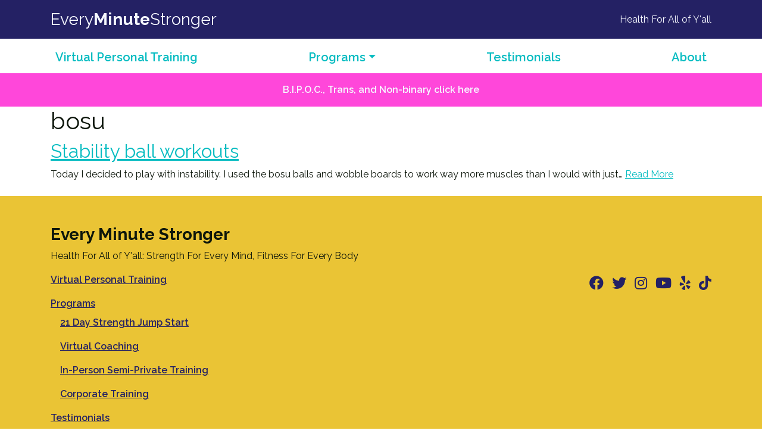

--- FILE ---
content_type: text/html; charset=UTF-8
request_url: https://everyminutestronger.com/blog/tag/bosu/
body_size: 5571
content:
<!doctype html>
<!--[if lt IE 9]><html class="no-js no-svg ie lt-ie9 lt-ie8 lt-ie7" lang="en-US"> <![endif]-->
<!--[if IE 9]><html class="no-js no-svg ie ie9 lt-ie9 lt-ie8" lang="en-US"> <![endif]-->
<!--[if gt IE 9]><!--><html class="no-js no-svg" lang="en-US"> <!--<![endif]-->

  
    <head>
    <meta charset="UTF-8" />
    <meta name="description" content="Personal Trainer in Houston, Texas">
    <meta http-equiv="Content-Type" content="text/html; charset=UTF-8" />
    <meta http-equiv="X-UA-Compatible" content="IE=edge">
    <meta name="viewport" content="width=device-width, initial-scale=1">
    <link rel="author" href="https://everyminutestronger.com/wp-content/themes/border-beagle/humans.txt" />
    <link rel="pingback" href="https://everyminutestronger.com/xmlrpc.php" />
    <link rel="profile" href="https://gmpg.org/xfn/11">
    <meta name='robots' content='index, follow, max-image-preview:large, max-snippet:-1, max-video-preview:-1' />

	<!-- This site is optimized with the Yoast SEO plugin v23.4 - https://yoast.com/wordpress/plugins/seo/ -->
	<title>bosu Archives - Every Minute Stronger</title>
	<link rel="canonical" href="https://everyminutestronger.com/blog/tag/bosu/" />
	<meta property="og:locale" content="en_US" />
	<meta property="og:type" content="article" />
	<meta property="og:title" content="bosu Archives - Every Minute Stronger" />
	<meta property="og:url" content="https://everyminutestronger.com/blog/tag/bosu/" />
	<meta property="og:site_name" content="Every Minute Stronger" />
	<meta name="twitter:card" content="summary_large_image" />
	<script type="application/ld+json" class="yoast-schema-graph">{"@context":"https://schema.org","@graph":[{"@type":"CollectionPage","@id":"https://everyminutestronger.com/blog/tag/bosu/","url":"https://everyminutestronger.com/blog/tag/bosu/","name":"bosu Archives - Every Minute Stronger","isPartOf":{"@id":"https://everyminutestronger.com/#website"},"breadcrumb":{"@id":"https://everyminutestronger.com/blog/tag/bosu/#breadcrumb"},"inLanguage":"en-US"},{"@type":"BreadcrumbList","@id":"https://everyminutestronger.com/blog/tag/bosu/#breadcrumb","itemListElement":[{"@type":"ListItem","position":1,"name":"Home","item":"https://everyminutestronger.com/"},{"@type":"ListItem","position":2,"name":"bosu"}]},{"@type":"WebSite","@id":"https://everyminutestronger.com/#website","url":"https://everyminutestronger.com/","name":"Every Minute Stronger","description":"Personal Trainer in Houston, Texas","potentialAction":[{"@type":"SearchAction","target":{"@type":"EntryPoint","urlTemplate":"https://everyminutestronger.com/?s={search_term_string}"},"query-input":{"@type":"PropertyValueSpecification","valueRequired":true,"valueName":"search_term_string"}}],"inLanguage":"en-US"}]}</script>
	<!-- / Yoast SEO plugin. -->


<link rel='dns-prefetch' href='//ajax.googleapis.com' />
<link rel="alternate" type="application/rss+xml" title="Every Minute Stronger &raquo; bosu Tag Feed" href="https://everyminutestronger.com/blog/tag/bosu/feed/" />
<link rel="stylesheet" href="https://everyminutestronger.com/wp-content/plugins/instagram-feed/css/sbi-styles.min.css?ver=6.5.0">
<link rel="stylesheet" href="https://everyminutestronger.com/wp-includes/css/dist/block-library/style.min.css?ver=6.6.2">
<style id='classic-theme-styles-inline-css' type='text/css'>
/*! This file is auto-generated */
.wp-block-button__link{color:#fff;background-color:#32373c;border-radius:9999px;box-shadow:none;text-decoration:none;padding:calc(.667em + 2px) calc(1.333em + 2px);font-size:1.125em}.wp-block-file__button{background:#32373c;color:#fff;text-decoration:none}
</style>
<style id='global-styles-inline-css' type='text/css'>
:root{--wp--preset--aspect-ratio--square: 1;--wp--preset--aspect-ratio--4-3: 4/3;--wp--preset--aspect-ratio--3-4: 3/4;--wp--preset--aspect-ratio--3-2: 3/2;--wp--preset--aspect-ratio--2-3: 2/3;--wp--preset--aspect-ratio--16-9: 16/9;--wp--preset--aspect-ratio--9-16: 9/16;--wp--preset--color--black: #000000;--wp--preset--color--cyan-bluish-gray: #abb8c3;--wp--preset--color--white: #ffffff;--wp--preset--color--pale-pink: #f78da7;--wp--preset--color--vivid-red: #cf2e2e;--wp--preset--color--luminous-vivid-orange: #ff6900;--wp--preset--color--luminous-vivid-amber: #fcb900;--wp--preset--color--light-green-cyan: #7bdcb5;--wp--preset--color--vivid-green-cyan: #00d084;--wp--preset--color--pale-cyan-blue: #8ed1fc;--wp--preset--color--vivid-cyan-blue: #0693e3;--wp--preset--color--vivid-purple: #9b51e0;--wp--preset--gradient--vivid-cyan-blue-to-vivid-purple: linear-gradient(135deg,rgba(6,147,227,1) 0%,rgb(155,81,224) 100%);--wp--preset--gradient--light-green-cyan-to-vivid-green-cyan: linear-gradient(135deg,rgb(122,220,180) 0%,rgb(0,208,130) 100%);--wp--preset--gradient--luminous-vivid-amber-to-luminous-vivid-orange: linear-gradient(135deg,rgba(252,185,0,1) 0%,rgba(255,105,0,1) 100%);--wp--preset--gradient--luminous-vivid-orange-to-vivid-red: linear-gradient(135deg,rgba(255,105,0,1) 0%,rgb(207,46,46) 100%);--wp--preset--gradient--very-light-gray-to-cyan-bluish-gray: linear-gradient(135deg,rgb(238,238,238) 0%,rgb(169,184,195) 100%);--wp--preset--gradient--cool-to-warm-spectrum: linear-gradient(135deg,rgb(74,234,220) 0%,rgb(151,120,209) 20%,rgb(207,42,186) 40%,rgb(238,44,130) 60%,rgb(251,105,98) 80%,rgb(254,248,76) 100%);--wp--preset--gradient--blush-light-purple: linear-gradient(135deg,rgb(255,206,236) 0%,rgb(152,150,240) 100%);--wp--preset--gradient--blush-bordeaux: linear-gradient(135deg,rgb(254,205,165) 0%,rgb(254,45,45) 50%,rgb(107,0,62) 100%);--wp--preset--gradient--luminous-dusk: linear-gradient(135deg,rgb(255,203,112) 0%,rgb(199,81,192) 50%,rgb(65,88,208) 100%);--wp--preset--gradient--pale-ocean: linear-gradient(135deg,rgb(255,245,203) 0%,rgb(182,227,212) 50%,rgb(51,167,181) 100%);--wp--preset--gradient--electric-grass: linear-gradient(135deg,rgb(202,248,128) 0%,rgb(113,206,126) 100%);--wp--preset--gradient--midnight: linear-gradient(135deg,rgb(2,3,129) 0%,rgb(40,116,252) 100%);--wp--preset--font-size--small: 13px;--wp--preset--font-size--medium: 20px;--wp--preset--font-size--large: 36px;--wp--preset--font-size--x-large: 42px;--wp--preset--spacing--20: 0.44rem;--wp--preset--spacing--30: 0.67rem;--wp--preset--spacing--40: 1rem;--wp--preset--spacing--50: 1.5rem;--wp--preset--spacing--60: 2.25rem;--wp--preset--spacing--70: 3.38rem;--wp--preset--spacing--80: 5.06rem;--wp--preset--shadow--natural: 6px 6px 9px rgba(0, 0, 0, 0.2);--wp--preset--shadow--deep: 12px 12px 50px rgba(0, 0, 0, 0.4);--wp--preset--shadow--sharp: 6px 6px 0px rgba(0, 0, 0, 0.2);--wp--preset--shadow--outlined: 6px 6px 0px -3px rgba(255, 255, 255, 1), 6px 6px rgba(0, 0, 0, 1);--wp--preset--shadow--crisp: 6px 6px 0px rgba(0, 0, 0, 1);}:where(.is-layout-flex){gap: 0.5em;}:where(.is-layout-grid){gap: 0.5em;}body .is-layout-flex{display: flex;}.is-layout-flex{flex-wrap: wrap;align-items: center;}.is-layout-flex > :is(*, div){margin: 0;}body .is-layout-grid{display: grid;}.is-layout-grid > :is(*, div){margin: 0;}:where(.wp-block-columns.is-layout-flex){gap: 2em;}:where(.wp-block-columns.is-layout-grid){gap: 2em;}:where(.wp-block-post-template.is-layout-flex){gap: 1.25em;}:where(.wp-block-post-template.is-layout-grid){gap: 1.25em;}.has-black-color{color: var(--wp--preset--color--black) !important;}.has-cyan-bluish-gray-color{color: var(--wp--preset--color--cyan-bluish-gray) !important;}.has-white-color{color: var(--wp--preset--color--white) !important;}.has-pale-pink-color{color: var(--wp--preset--color--pale-pink) !important;}.has-vivid-red-color{color: var(--wp--preset--color--vivid-red) !important;}.has-luminous-vivid-orange-color{color: var(--wp--preset--color--luminous-vivid-orange) !important;}.has-luminous-vivid-amber-color{color: var(--wp--preset--color--luminous-vivid-amber) !important;}.has-light-green-cyan-color{color: var(--wp--preset--color--light-green-cyan) !important;}.has-vivid-green-cyan-color{color: var(--wp--preset--color--vivid-green-cyan) !important;}.has-pale-cyan-blue-color{color: var(--wp--preset--color--pale-cyan-blue) !important;}.has-vivid-cyan-blue-color{color: var(--wp--preset--color--vivid-cyan-blue) !important;}.has-vivid-purple-color{color: var(--wp--preset--color--vivid-purple) !important;}.has-black-background-color{background-color: var(--wp--preset--color--black) !important;}.has-cyan-bluish-gray-background-color{background-color: var(--wp--preset--color--cyan-bluish-gray) !important;}.has-white-background-color{background-color: var(--wp--preset--color--white) !important;}.has-pale-pink-background-color{background-color: var(--wp--preset--color--pale-pink) !important;}.has-vivid-red-background-color{background-color: var(--wp--preset--color--vivid-red) !important;}.has-luminous-vivid-orange-background-color{background-color: var(--wp--preset--color--luminous-vivid-orange) !important;}.has-luminous-vivid-amber-background-color{background-color: var(--wp--preset--color--luminous-vivid-amber) !important;}.has-light-green-cyan-background-color{background-color: var(--wp--preset--color--light-green-cyan) !important;}.has-vivid-green-cyan-background-color{background-color: var(--wp--preset--color--vivid-green-cyan) !important;}.has-pale-cyan-blue-background-color{background-color: var(--wp--preset--color--pale-cyan-blue) !important;}.has-vivid-cyan-blue-background-color{background-color: var(--wp--preset--color--vivid-cyan-blue) !important;}.has-vivid-purple-background-color{background-color: var(--wp--preset--color--vivid-purple) !important;}.has-black-border-color{border-color: var(--wp--preset--color--black) !important;}.has-cyan-bluish-gray-border-color{border-color: var(--wp--preset--color--cyan-bluish-gray) !important;}.has-white-border-color{border-color: var(--wp--preset--color--white) !important;}.has-pale-pink-border-color{border-color: var(--wp--preset--color--pale-pink) !important;}.has-vivid-red-border-color{border-color: var(--wp--preset--color--vivid-red) !important;}.has-luminous-vivid-orange-border-color{border-color: var(--wp--preset--color--luminous-vivid-orange) !important;}.has-luminous-vivid-amber-border-color{border-color: var(--wp--preset--color--luminous-vivid-amber) !important;}.has-light-green-cyan-border-color{border-color: var(--wp--preset--color--light-green-cyan) !important;}.has-vivid-green-cyan-border-color{border-color: var(--wp--preset--color--vivid-green-cyan) !important;}.has-pale-cyan-blue-border-color{border-color: var(--wp--preset--color--pale-cyan-blue) !important;}.has-vivid-cyan-blue-border-color{border-color: var(--wp--preset--color--vivid-cyan-blue) !important;}.has-vivid-purple-border-color{border-color: var(--wp--preset--color--vivid-purple) !important;}.has-vivid-cyan-blue-to-vivid-purple-gradient-background{background: var(--wp--preset--gradient--vivid-cyan-blue-to-vivid-purple) !important;}.has-light-green-cyan-to-vivid-green-cyan-gradient-background{background: var(--wp--preset--gradient--light-green-cyan-to-vivid-green-cyan) !important;}.has-luminous-vivid-amber-to-luminous-vivid-orange-gradient-background{background: var(--wp--preset--gradient--luminous-vivid-amber-to-luminous-vivid-orange) !important;}.has-luminous-vivid-orange-to-vivid-red-gradient-background{background: var(--wp--preset--gradient--luminous-vivid-orange-to-vivid-red) !important;}.has-very-light-gray-to-cyan-bluish-gray-gradient-background{background: var(--wp--preset--gradient--very-light-gray-to-cyan-bluish-gray) !important;}.has-cool-to-warm-spectrum-gradient-background{background: var(--wp--preset--gradient--cool-to-warm-spectrum) !important;}.has-blush-light-purple-gradient-background{background: var(--wp--preset--gradient--blush-light-purple) !important;}.has-blush-bordeaux-gradient-background{background: var(--wp--preset--gradient--blush-bordeaux) !important;}.has-luminous-dusk-gradient-background{background: var(--wp--preset--gradient--luminous-dusk) !important;}.has-pale-ocean-gradient-background{background: var(--wp--preset--gradient--pale-ocean) !important;}.has-electric-grass-gradient-background{background: var(--wp--preset--gradient--electric-grass) !important;}.has-midnight-gradient-background{background: var(--wp--preset--gradient--midnight) !important;}.has-small-font-size{font-size: var(--wp--preset--font-size--small) !important;}.has-medium-font-size{font-size: var(--wp--preset--font-size--medium) !important;}.has-large-font-size{font-size: var(--wp--preset--font-size--large) !important;}.has-x-large-font-size{font-size: var(--wp--preset--font-size--x-large) !important;}
:where(.wp-block-post-template.is-layout-flex){gap: 1.25em;}:where(.wp-block-post-template.is-layout-grid){gap: 1.25em;}
:where(.wp-block-columns.is-layout-flex){gap: 2em;}:where(.wp-block-columns.is-layout-grid){gap: 2em;}
:root :where(.wp-block-pullquote){font-size: 1.5em;line-height: 1.6;}
</style>
<script type="text/javascript" src="https://ajax.googleapis.com/ajax/libs/jquery/3.5.1/jquery.min.js?ver=6.6.2" id="jquery-js"></script>
<link rel="https://api.w.org/" href="https://everyminutestronger.com/wp-json/" /><link rel="alternate" title="JSON" type="application/json" href="https://everyminutestronger.com/wp-json/wp/v2/tags/11" />
    <link href="https://fonts.googleapis.com/css2?family=Raleway:ital,wght@0,400;0,600;0,700;1,400&display=swap" rel="stylesheet">
    <link rel="stylesheet" href="https://cdn.plyr.io/3.6.2/plyr.css" />
    <link rel="stylesheet" href="https://cdnjs.cloudflare.com/ajax/libs/font-awesome/5.15.4/css/all.min.css" integrity="sha512-1ycn6IcaQQ40/MKBW2W4Rhis/DbILU74C1vSrLJxCq57o941Ym01SwNsOMqvEBFlcgUa6xLiPY/NS5R+E6ztJQ==" crossorigin="anonymous" referrerpolicy="no-referrer" />    
    <link rel="stylesheet" type="text/css" href="//cdn.jsdelivr.net/gh/kenwheeler/slick@1.8.1/slick/slick.css"/>
    <link rel="stylesheet" type="text/css" href="//cdn.jsdelivr.net/gh/kenwheeler/slick@1.8.1/slick/slick-theme.css"/>
    <link rel="stylesheet" href="https://everyminutestronger.com/wp-content/themes/border-beagle/assets/css/border-beagle.min.css" type="text/css" media="screen" />
</head>
            <!-- Google Tag Manager -->
          <!-- End Google Tag Manager -->
  
  <body class="archive tag tag-bosu tag-11 modula-best-grid-gallery" data-template="base.twig">

    <!-- Google Tag Manager (noscript) -->
      <noscript><iframe src="https://www.googletagmanager.com/ns.html?id=GTM-MZGPCH3" height="0" width="0" style="display:none;visibility:hidden"></iframe></noscript>
    <!-- End Google Tag Manager (noscript) -->

    <a class="skip-link screen-reader-text sr-only" href="#content">Skip to content</a>
        <section class="ems-brandbar py-3">
  <div class="container">
    <div class="row justify-content-between align-items-center">
      <div class="col-12 col-md-6">
        <a href="https://everyminutestronger.com" rel="home">
          <h1 class="h3 mb-md-0 text-white">Every<strong>Minute</strong>Stronger</h1>
        </a>
      </div>
              <div class="col-12 col-md text-md-right text-white">
          Health For All of Y'all          </div>
          </div>
  </div>
</section>

    <header class="header" >
              <section class="p-0 position-relative">
  <div class="container mt-2">
    <!-- Main navigation may be omitted, if appropriate to the site -->
    <!-- Main navigation may be omitted, if appropriate to the site -->
  <nav class="navbar navbar-expand-lg p-0 d-flex justify-content-between" role="navigation">
    <button class="navbar-toggler mb-3 p-0" type="button" data-toggle="collapse" data-target="#navbarSupportedContent" aria-controls="navbarSupportedContent" aria-expanded="false" aria-label="Toggle navigation">
      <span class="h3 text-secondary">Menu</span>
    </button>
    <div class="collapse navbar-collapse" id="navbarSupportedContent">
      <ul class="navbar-nav justify-content-between w-100">
                    <li class="nav-item mb-1 ">
              <a class="nav-link " href="https://everyminutestronger.com/programs/personal-training/" target="" >Virtual Personal Training</a>
                          </li>
                    <li class="nav-item mb-1 dropdown">
              <a class="nav-link dropdown-toggle" href="#" target=""  role="button" data-toggle="dropdown" aria-haspopup="true" aria-expanded="false">Programs</a>
                              	<div class="dropdown-menu" aria-labelledby="navbarDropdown593">
					<a class="dropdown-item" target="" href="https://everyminutestronger.com/programs/21-day-strength-jump-start/">21 Day Strength Jump Start</a>
					<a class="dropdown-item" target="" href="https://everyminutestronger.com/programs/virtual-coaching/">Virtual Coaching</a>
					<a class="dropdown-item" target="" href="https://everyminutestronger.com/programs/semi-private-training/">In-Person Semi-Private Training</a>
					<a class="dropdown-item" target="" href="https://everyminutestronger.com/programs/corporate-training/">Corporate Training</a>
			</div>
                          </li>
                    <li class="nav-item mb-1 ">
              <a class="nav-link " href="https://everyminutestronger.com/about-me/testimonials/" target="" >Testimonials</a>
                          </li>
                    <li class="nav-item mb-1 ">
              <a class="nav-link " href="https://everyminutestronger.com/about-me/" target="" >About</a>
                          </li>
              </ul>
    </div>
  </nav>
  </div>
</section>

  <section class="hero-banner py-3">
    <div class="container">
      <div class="row">
        <div class="col text-center">
          <a href="https://everyminutestronger.com/bipoc-trans-non-binary/">B.I.P.O.C., Trans, and Non-binary click here</a>
        </div>
      </div>
    </div>
  </section>
      
    </header>

    <section id="content" role="main" class="content-wrapper">
      <div class="wrapper ">
        
  <div class="container">
    <h1>bosu</h1>
          <article class="tease tease-post" id="tease-569">
		<h2 class="h2"><a href="https://everyminutestronger.com/blog/2015/03/27/stability-ball-workouts/">Stability ball workouts</a></h2>
		<p>Today I decided to play with instability. I used the bosu balls and wobble boards to work way more muscles than I would with just&hellip; <a href="https://everyminutestronger.com/blog/2015/03/27/stability-ball-workouts/" class="read-more">Read More</a></p>
		</article>      </div>

        </div>
          </section>

    
          <footer id="footer" class="footer mt-4 py-5" role="contentinfo">

  <div class="container">
    <div class="row">
      <div class="col mb-3">
        <span class="h3 font-weight-bold d-block">Every Minute Stronger</span>
        <span class="h6">Health For All of Y'all: Strength For Every Mind, Fitness For Every Body</span>
      </div>
    </div>
    <div class="row">
      <div class="col-12 col-md order-2 order-md-1">
        <div class="mb-3">
            <div class="footer-column">
    <ul class="list-unstyled" id="footer-menu" role="navigation">
              <li class="mb-3"><a target="" href="https://everyminutestronger.com/programs/personal-training/" title="Virtual Personal Training">Virtual Personal Training</a>
                  </li>
              <li class="mb-3"><a target="" href="#" title="Programs">Programs</a>
                      <ul class="mt-2 ml-3 list-unstyled">
                          <li class="mb-3"><a target="" href="https://everyminutestronger.com/programs/21-day-strength-jump-start/" title="21 Day Strength Jump Start">21 Day Strength Jump Start</a></li>
                          <li class="mb-3"><a target="" href="https://everyminutestronger.com/programs/virtual-coaching/" title="Virtual Coaching">Virtual Coaching</a></li>
                          <li class="mb-3"><a target="" href="https://everyminutestronger.com/programs/semi-private-training/" title="In-Person Semi-Private Training">In-Person Semi-Private Training</a></li>
                          <li class="mb-3"><a target="" href="https://everyminutestronger.com/programs/corporate-training/" title="Corporate Training">Corporate Training</a></li>
                        </ul>
                  </li>
              <li class="mb-3"><a target="" href="https://everyminutestronger.com/about-me/testimonials/" title="Testimonials">Testimonials</a>
                  </li>
              <li class="mb-3"><a target="" href="https://everyminutestronger.com/about-me/" title="About">About</a>
                  </li>
          </ul>
  </div>
        </div>
        <p><small>Every Minute Stronger &copy;  2026 | Site by <a href="https://leroyrosales.com">Leroy Rosales</a></small></p>
      </div>
      <div class="col-12 col-md text-md-right order-1 order-md-2">
                  <ul class="social-accounts list-inline">
			<li class="list-inline-item"><a href="/cdn-cgi/l/email-protection#80e2f2e5e5c0e5f6e5f2f9ede9eef5f4e5f3f4f2efeee7e5f2aee3efed" target="_blank"><i class="fab fa-envelope-o" aria-hidden="true"></i></a></li>
					<li class="list-inline-item"><a href="https://www.facebook.com/breeturnerfitness?_rdr=p" target="_blank"><i class="fab fa-facebook" aria-hidden="true"></i></a></li>
				<li class="list-inline-item"><a href="https://twitter.com/everyminstrong" target="_blank"><i class="fab fa-twitter" aria-hidden="true"></i></a></li>
				<li class="list-inline-item"><a href="https://www.instagram.com/everyminutestronger/" target="_blank"><i class="fab fa-instagram" aria-hidden="true"></i></a></li>
					<li class="list-inline-item"><a href="https://www.youtube.com/channel/UC41FSH-Le2ns0JkeaD1xqKA/featured" target="_blank"><i class="fab fa-youtube" aria-hidden="true"></i></a></li>
					<li class="list-inline-item"><a href="https://www.yelp.com/biz/every-minute-stronger-houston" target="_blank"><i class="fab fa-yelp" aria-hidden="true"></i></a></li>
				<li class="list-inline-item"><a href="https://vm.tiktok.com/TTPdBs2hYG/" target="_blank"><i class="fab fa-tiktok"></i></a></li>
	</ul>
              </div>
    </div>
  </div>

</footer>

      <!-- Instagram Feed JS -->
<script data-cfasync="false" src="/cdn-cgi/scripts/5c5dd728/cloudflare-static/email-decode.min.js"></script><script type="text/javascript">
var sbiajaxurl = "https://everyminutestronger.com/wp-admin/admin-ajax.php";
</script>

    
    <!-- JavaScript Files -->

<!-- jQuery, Popper, and Bootstrap -->
<script src="https://stackpath.bootstrapcdn.com/bootstrap/4.5.0/js/bootstrap.min.js" integrity="" crossorigin="anonymous"></script>


<script src="https://cdn.plyr.io/3.6.2/plyr.js"></script>

<script type="text/javascript" src="//cdn.jsdelivr.net/gh/kenwheeler/slick@1.8.1/slick/slick.min.js"></script>

<!-- Compiled Theme JS -->
<!-- See static/js/site.js -->
<script type="text/javascript" src="https://everyminutestronger.com/wp-content/themes/border-beagle/assets/js/border-beagle.min.js"></script>
  <script defer src="https://static.cloudflareinsights.com/beacon.min.js/vcd15cbe7772f49c399c6a5babf22c1241717689176015" integrity="sha512-ZpsOmlRQV6y907TI0dKBHq9Md29nnaEIPlkf84rnaERnq6zvWvPUqr2ft8M1aS28oN72PdrCzSjY4U6VaAw1EQ==" data-cf-beacon='{"version":"2024.11.0","token":"6392c28413db4a5380e92883020ea875","r":1,"server_timing":{"name":{"cfCacheStatus":true,"cfEdge":true,"cfExtPri":true,"cfL4":true,"cfOrigin":true,"cfSpeedBrain":true},"location_startswith":null}}' crossorigin="anonymous"></script>
</body>
</html>


--- FILE ---
content_type: text/javascript
request_url: https://everyminutestronger.com/wp-content/themes/border-beagle/assets/js/border-beagle.min.js
body_size: -22
content:
!function(o){"use strict";var t=o(".dropdown"),e=o(".dropdown-toggle"),n=o(".dropdown-menu"),a="show";o(window).on("load resize",function(){this.matchMedia("(min-width: 768px)").matches?t.hover(function(){var t=o(this);t.addClass(a),t.find(e).attr("aria-expanded","true"),t.find(n).addClass(a)},function(){var t=o(this);t.removeClass(a),t.find(e).attr("aria-expanded","false"),t.find(n).removeClass(a)}):t.off("mouseenter mouseleave")}),o(document).ready(function(){o("a").on("click",function(t){var e;""!==this.hash&&(t.preventDefault(),e=this.hash,o("html, body").animate({scrollTop:o(e).offset().top},800,function(){window.location.hash=e}))})});Plyr.setup(".player");o(".testimonials--list").slick({dots:!0,responsive:[{breakpoint:768,settings:{arrows:!1}}]})}(jQuery);